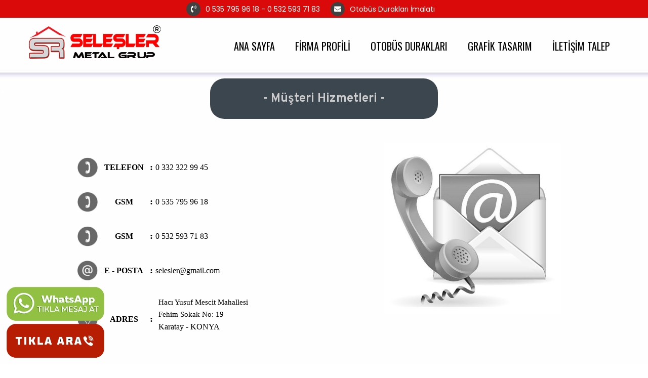

--- FILE ---
content_type: text/html
request_url: https://otobusduragiimalati.name.tr/otobus-duragi-imalatcisi-otobus-duragi-olculeri.htm
body_size: 7347
content:
<!doctype html>
<html>
<head>
<style>
.yazi p{
text-align:center;
font-weight: 600;
font-size: 16px;}
body, html{background:url(img/back.jpg) !important;}

</style>
<html lang="en">
<head>
  <meta charset="UTF-8">
  <meta name="viewport" content="width=device-width, initial-scale=1.0">
  <meta http-equiv="X-UA-Compatible" content="ie=edge">
  
  
<TITLE>SELEŞLER; Konya metal otobüs durağı,paslanmaz otobüs durağı,otobüs durakları imalatı, belediye otobüs durağı,otobüs durağı firmaları,camlı otobüs durağı, Konya</TITLE>

<meta name="title" content="SELEŞLER; Konya otobüs durağı fiyatı,otobüs durağı fiyatları,ucuz otobüs durağı,
otobüs durağı imalatcısı,otobüs durağı,otobüs durakları,otobüs durağı imalatı,otobüs durağı firmaları,belediye otobüs durağı,otobüs durağı firmaları,camlı otobüs durağı,
reklam panolu otobüs durağı,çelik otobüs durağı,">


<meta name="abstract" content="SELEŞLER; Konya otobüs durağı fiyatı,otobüs durağı fiyatları,ucuz otobüs durağı,
otobüs durağı imalatcısı,otobüs durağı,otobüs durakları,otobüs durağı imalatı,otobüs durağı firmaları,belediye otobüs durağı,otobüs durağı firmaları,camlı otobüs durağı,
reklam panolu otobüs durağı,çelik otobüs durağı,">

<meta name="keywords" content="SELEŞLER; Konya otobüs durağı fiyatı,otobüs durağı fiyatları,ucuz otobüs durağı,
otobüs durağı imalatcısı,otobüs durağı,otobüs durakları,otobüs durağı imalatı,otobüs durağı firmaları,belediye otobüs durağı,otobüs durağı firmaları,camlı otobüs durağı,
reklam panolu otobüs durağı,çelik otobüs durağı,">

<meta name="description" content="SELEŞLER; Konya otobüs durağı fiyatı,otobüs durağı fiyatları,ucuz otobüs durağı,
otobüs durağı imalatcısı,otobüs durağı,otobüs durakları,otobüs durağı imalatı,otobüs durağı firmaları,belediye otobüs durağı,otobüs durağı firmaları,camlı otobüs durağı,
reklam panolu otobüs durağı,çelik otobüs durağı,">



 <!-- css -->
  <link href="https://fonts.googleapis.com/css?family=Oswald:300,400,500,600,700|Poppins:300,400,500,600,700&display=swap&subset=latin-ext" rel="stylesheet">
  <link href="https://fonts.googleapis.com/css?family=Overpass:300,400,600,700&display=swap" rel="stylesheet">
  <link rel="stylesheet" href="https://use.fontawesome.com/releases/v5.8.2/css/all.css" integrity="sha384-oS3vJWv+0UjzBfQzYUhtDYW+Pj2yciDJxpsK1OYPAYjqT085Qq/1cq5FLXAZQ7Ay" crossorigin="anonymous">
  <link rel="stylesheet" href="css/bootstrap.min.css">
  <link rel="stylesheet" href="css/owl.carousel.min.css">
  <link rel="stylesheet" href="css/owl.theme.default.min.css">
  <link rel="stylesheet" href="css/jquery.fancybox.min.css">
  <link rel="stylesheet" href="css/style.css">
  <link rel="stylesheet" href="js/hover.css"/>
   <link rel="stylesheet" href="css/whatsapp.css">
  <!-- //css -->
</head>
<body>



<!-- header -->
<header class="header">
  <div class="header-top">
    <div class="wrapper">
      <div class="header-menu">
       <a href="tel:+905357959618"><i class="fas fa-phone-volume"></i>0 535 795 96 18 - 0 532 593 71 83</a>
	    <a href="#"><i class="fas fa-envelope"></i>Otobüs Durakları İmalatı &nbsp;&nbsp;&nbsp;&nbsp;&nbsp;&nbsp;&nbsp;&nbsp;&nbsp;&nbsp;&nbsp;&nbsp;&nbsp;&nbsp;&nbsp;
		&nbsp;&nbsp;&nbsp;&nbsp;&nbsp;&nbsp;&nbsp;&nbsp;&nbsp;&nbsp;&nbsp;&nbsp;
		</a>
      </div>
     

	  
</div>
</div>


  <div class="header-middle">
    <div class="wrapper">
      <div class="logo"><a href="index.htm"><img src="img/otobus-duragi.png" alt=""></a></div>
      <div class="main-menu">
        <div class="mobile-menu"><i class="fas fa-bars"></i></div>
        <ul id="menu">
			  
			   <li><a href="index.htm">ANA SAYFA</a></li>
			  <li><a href="otobus-duragi-imalati-belediye-otobus-duragi.htm">FİRMA PROFİLİ</a></li>
			   <li><a href="otobus-duragi-otobus-duraklari-metal-otobus-duragi.htm">OTOBÜS DURAKLARI</a></li>
			  <li><a href="paslanmaz-otobus-duragi-otobus-duragi-fiyatlari.htm">GRAFİK TASARIM</a></li>
			  
			  <li><a href="otobus-duragi-imalatcisi-otobus-duragi-olculeri.htm">İLETİŞİM TALEP</a></li>
			  
		</ul>
      </div>
    </div>
  </div>
</header>


<div class="call">
<a target="_blank" href="https://api.whatsapp.com/send?phone=905357959618"><img src="img/10.png" alt=""></a>
<a target="_blank" href="tel:+905357959618"><img src="img/11.png" alt=""></a>
</div>
<!-- //header -->


<!-- //header -->
<!-- main -->
<main class="content">
<h1 align="left"><font size="7" color="#FFFFFF">.</font></h1>
    
    
  </div>
  <h4 class="page-title">- Müşteri Hizmetleri -</h4>
  <div class="container">
    <div class="row">
        
		
		
		
		
		
        <div class="col-md-6">
            <iframe name="I1" src="iletisim/adres.htm" align=center width="100%" height="500" scrolling=no marginwidth="0" marginheight="0" border="0" frameborder="0"></iframe>
			
			 </div>
		
		
		
		

      
        <div class="col-md-6">
            <iframe name="I1" src="iletisim/iletisim.htm" align=center width="100%" height="500" scrolling=no marginwidth="0" marginheight="0" border="0" frameborder="0"></iframe>
			
			 </div>
       
			
			
			
			  <div class="col-md-12">
            <div class="ulasim">
				
<iframe src="https://www.google.com/maps/embed?pb=!1m14!1m8!1m3!1d6296.929103322365!2d32.543991!3d37.896203!3m2!1i1024!2i768!4f13.1!3m3!1m2!1s0x14d0901b45d601b5%3A0x30f8b539fefe6ae7!2zU0VMRcWeTEVS!5e0!3m2!1str!2str!4v1677844196026!5m2!1str!2str" width="100%" height="450" style="border:0;" allowfullscreen="" loading="lazy" referrerpolicy="no-referrer-when-downgrade"></iframe>
</div>
</div>
			
			
			
			
			
			
			
			
			
			
</main>
<!-- //main -->
<!-- footer -->
<!-- footer -->
<footer class="footer">
  <div class="footer-top">
    <div class="container">
      <div class="row">
       
        <div class="col-md-3">
          <div class="footer-box">
            <div class="footer-title"><i class="fas fa-map-marker-alt"></i>OTOBÜS DURAĞI</div>
           CAMLI<br>
		   
            
          </div>
        </div>
		
		
        <div class="col-md-3">
          <div class="footer-box">
            <div class="footer-title"><i class="fas fa-map-marker-alt"></i>OTOBÜS DURAĞI</div>
            OTURAKLI <br>
		  
          </div>
        </div>
		
		
		
		<div class="col-md-3">
          <div class="footer-box">
            <div class="footer-title"><i class="fas fa-map-marker-alt"></i>OTOBÜS DURAĞI</div>
           OVAL<br>
		  
          </div>
        </div>
		
		
        <div class="col-md-3">
          <div class="footer-box">
            <div class="footer-title"><i class="fas fa-map-marker-alt"></i>OTOBÜS DURAĞI</div>
            DİKDÖRTGEN<br>
       

				
			
          </div>
        </div>
      </div>
    </div>
  </div>
  <div class="footer-bottom">
  
  </div>
</footer>
<!-- script -->
<script src="https://code.jquery.com/jquery-3.3.1.min.js"></script>
<script src="js/owl.carousel.min.js"></script>
<script src="js/jquery.fancybox.min.js"></script>
<script src="js/app.js"></script>
<script src="js/fakeLoader.min.js"></script>
<script>
	$(document).ready(function () {
			$.fakeLoader({
			timeToHide:1000,
				bgColor: '#50555A',
				spinner:"spinner7"
                });
            });
</script>
<div class="fakeLoader"></div>	

<!-- //script -->
</html>




--- FILE ---
content_type: text/html
request_url: https://otobusduragiimalati.name.tr/iletisim/adres.htm
body_size: 4040
content:

<head>
<meta http-equiv="Content-Language" content="tr">
<TITLE>Talep Formu</TITLE>
<META http-equiv=Content-Type content="text/html; charset=windows-1254">
<STYLE>.style11 {
	FONT-WEIGHT: bold; FONT-SIZE: 8px; COLOR: #000000; FONT-FAMILY: Verdana, Arial, Helvetica, sans-serif
}
</STYLE>
</head>

<div align="center">
	<table border="0" width="7%" id="table1">
	<tr>
		<td>
		<HTML>
		<BODY topmargin="0" leftmargin="0" rightmargin="0" bottommargin="0">
<FORM action=talep_iletildi.php method=post>
<div align="center">
  <center>
<TABLE summary="" border=0 style="border-collapse: collapse" bordercolor="#111111" cellpadding="0" cellspacing="0" width="370">
  <TBODY>
  <tr>
    <TD width="362">
	<table border="0" width="89%" id="table2" cellspacing="3">
		<tr>
			<td width="11%">
			&nbsp;</td>
			<td width="23%">
			&nbsp;</td>
			<td width="1%">&nbsp;</td>
			<td width="49%">&nbsp;</td>
		</tr>
		<tr>
			<td width="11%">
			&nbsp;</td>
			<td width="23%">
			&nbsp;</td>
			<td width="1%">&nbsp;</td>
			<td width="49%">&nbsp;</td>
		</tr>
		<tr>
			<td width="11%">
			&nbsp;</td>
			<td width="23%">
			&nbsp;</td>
			<td width="1%">&nbsp;</td>
			<td width="49%">&nbsp;</td>
		</tr>
		<tr>
			<td align="left" width="11%">
			<img border="0" src="03.jpg" width="40" height="40"></td>
			<td align="center" width="23%">
			<b><font face="Trebuchet MS">TELEFON</font></b></td>
			<td width="1%"><b><font face="Calibri" size="4">:</font></b></td>
			<td width="49%">
						<font face="Trebuchet MS">0 332 322 
						99 45</font></td>
		</tr>
		<tr>
			<td align="left" colspan="4">
			&nbsp;</td>
		</tr>
		<tr>
			<td align="left" width="11%">
			<img border="0" src="03.jpg" width="40" height="40"></td>
			<td align="center" width="23%">
			<b><font face="Trebuchet MS">GSM</font></b></td>
			<td width="1%"><b><font face="Calibri" size="4">:</font></b></td>
			<td width="49%">
						<font face="Trebuchet MS">0 535 795 
						96 18</font></td>
		</tr>
		<tr>
			<td align="left" colspan="4">
			&nbsp;</td>
		</tr>
		<tr>
			<td align="left" width="11%">
			<img border="0" src="03.jpg" width="40" height="40"></td>
			<td align="center" width="23%">
			<b><font face="Trebuchet MS">GSM</font></b></td>
			<td width="1%"><b><font face="Calibri" size="4">:</font></b></td>
			<td width="49%">
						<font face="Trebuchet MS">0 532 593 
						71 83</font></td>
		</tr>
		<tr>
			<td align="left" colspan="4">
			&nbsp;</td>
			</tr>
		<tr>
			<td align="left" width="11%">
			<img border="0" src="02.jpg" width="40" height="40"></td>
			<td align="center" width="23%">
			<b><font face="Trebuchet MS">E - POSTA</font></b></td>
			<td width="1%"><b><font face="Calibri" size="4">:</font></b></td>
			<td width="49%">
			<font face="Trebuchet MS">selesler@gmail.com</font></td>
		</tr>
		<tr>
			<td align="left" colspan="4">
			&nbsp;</td>
			</tr>
		<tr>
			<td align="left" width="11%">
			<img border="0" src="05.jpg" width="40" height="40"></td>
			<td align="center" width="23%">
			<b><font face="Trebuchet MS">ADRES</font></b></td>
			<td width="1%"><b><font face="Calibri" size="4">:</font></b></td>
			<td width="49%">
			<table border="0" width="100%" id="table7" cellspacing="5">
				<tr>
					<td>
			<font face="Verdana" style="font-size: 11pt;">Hacı Yusuf Mescit 
			Mahallesi</font></td>
				</tr>
				<tr>
					<td>
			<font face="Verdana" style="font-size: 11pt;">Fehim Sokak No: 19</font></td>
				</tr>
				<tr>
					<td>
					<span style="font-family: &quot;Trebuchet MS&quot;; letter-spacing: normal;">
					Karatay
					- KONYA</span></td>
				</tr>
			</table>
&nbsp;</td>
		</tr>
		<tr>
			<td align="center" width="11%">
			&nbsp;</td>
			<td align="center" width="23%">
			<img border="0" src="../img/denge.png" width="93" height="30"></td>
			<td width="1%">&nbsp;</td>
			<td width="49%">
			<img border="0" src="../img/denge.png" width="223" height="30"></td>
		</tr>
		</table>
	</TD>
    <TD width="8">
	&nbsp;&nbsp;&nbsp; </TD>
	</tr>
  <!-- buradan basliyor -->
   <!-- burada bitiyor -->
  </TBODY></TABLE>
	</center>
</div>
</FORM>

</BODY></HTML></td>
	</tr>
	</table>
</div>



	







	<p>&nbsp;</p>
<p>&nbsp;</p>
<p>&nbsp;</p>
<p>&nbsp;</p>




	







	

--- FILE ---
content_type: text/html
request_url: https://otobusduragiimalati.name.tr/iletisim/iletisim.htm
body_size: 544
content:

<html>

<head>
<meta http-equiv="Content-Language" content="tr">
<TITLE>Talep Formu</TITLE>
<META http-equiv=Content-Type content="text/html; charset=windows-1254">
<STYLE>.style11 {
	FONT-WEIGHT: bold; FONT-SIZE: 8px; COLOR: #000000; FONT-FAMILY: Verdana, Arial, Helvetica, sans-serif
}
</STYLE>
</head>

<body topmargin="0" leftmargin="0" rightmargin="0" bottommargin="0">

<div align="center">
	<table border="0" width="1%" id="table4">
		<tr>
			<td align="center">&nbsp;</td>
		</tr>
		<tr>
			<td align="center">&nbsp;</td>
		</tr>
		<tr>
			<td align="center">
			<img border="0" src="01.jpg" width="350" height="338"></td>
		</tr>
		</table>
</div>



	







	</body>

</html>


--- FILE ---
content_type: text/css
request_url: https://otobusduragiimalati.name.tr/css/style.css
body_size: 17482
content:
@import url("animate.css");
@import url("fakeLoader.min.css");

/* NORMALIZE */
/*! normalize.css v8.0.1 | MIT License | github.com/necolas/normalize.css */
html {
  line-height: 1.15;
  -webkit-text-size-adjust: 100%; }

body {
  margin: 0; }

main {
  display: block; }

h1 {
  font-size: 2em;
  margin: .67em 0; }

hr {
  box-sizing: content-box;
  height: 0;
  overflow: visible; }

pre {
  font-family: monospace,monospace;
  font-size: 1em; }

a {
  background-color: transparent; }

abbr[title] {
  border-bottom: none;
  text-decoration: underline;
  text-decoration: underline dotted; }

b, strong {
  font-weight: bolder; }

code, kbd, samp {
  font-family: monospace,monospace;
  font-size: 1em; }

small {
  font-size: 80%; }

sub, sup {
  font-size: 75%;
  line-height: 0;
  position: relative;
  vertical-align: baseline; }

sub {
  bottom: -.25em; }

sup {
  top: -.5em; }

img {
  border-style: none; }

button, input, optgroup, select, textarea {
  font-family: inherit;
  font-size: 100%;
  line-height: 1.15;
  margin: 0; }

button, input {
  overflow: visible; }

button, select {
  text-transform: none; }

[type=button], [type=reset], [type=submit], button {
  -webkit-appearance: button; }

[type=button]::-moz-focus-inner, [type=reset]::-moz-focus-inner, [type=submit]::-moz-focus-inner, button::-moz-focus-inner {
  border-style: none;
  padding: 0; }

[type=button]:-moz-focusring, [type=reset]:-moz-focusring, [type=submit]:-moz-focusring, button:-moz-focusring {
  outline: 1px dotted ButtonText; }

fieldset {
  padding: .35em .75em .625em; }

legend {
  box-sizing: border-box;
  color: inherit;
  display: table;
  max-width: 100%;
  padding: 0;
  white-space: normal; }

progress {
  vertical-align: baseline; }

textarea {
  overflow: auto; }

[type=checkbox], [type=radio] {
  box-sizing: border-box;
  padding: 0; }

[type=number]::-webkit-inner-spin-button, [type=number]::-webkit-outer-spin-button {
  height: auto; }

[type=search] {
  -webkit-appearance: textfield;
  outline-offset: -2px; }

[type=search]::-webkit-search-decoration {
  -webkit-appearance: none; }

::-webkit-file-upload-button {
  -webkit-appearance: button;
  font: inherit; }

details {
  display: block; }

summary {
  display: list-item; }

template {
  display: none; }

[hidden] {
  display: none; }

/* FORMALIZE */
/*! formalize.css | MIT License | github.com/interacthings/formalize */
*, html {
  box-sizing: border-box;
  text-rendering: optimizeLegibility; }

body {
  overflow-x: hidden;
  -webkit-font-smoothing: antialiased;
  -moz-osx-font-smoothing: grayscale; }

a {
  text-decoration: none; }

img {
  vertical-align: middle; }

blockquote, dd, dl, fieldset, figure, form, h1, h2, h3, h4, h5, h6, menu, ol, p, pre, ul {
  margin: 0; }

button, fieldset, iframe {
  border: 0; }

button, fieldset, menu, ol, ul {
  padding: 0; }

ol, ul {
  list-style: none; }

textarea {
  resize: vertical; }

table {
  width: 100%;
  border-collapse: collapse;
  border-spacing: 0; }

td {
  padding: 0; }

/* 

font-family: 'Oswald', sans-serif; 
font-family: 'Overpass', sans-serif;

*/
/* GENERAL */
body {
  font-family: 'Poppins', sans-serif;
 
  background: #fdfdfd; }

a {
  transition: 300ms; }
  a:hover {
    text-decoration: none; }

/* HEADER */
.header-top {
  background: #DA0A0A; }
  .header-top .wrapper {
    width: 1170px;
    margin-left: auto;
    margin-right: auto;
    height: 35px;
    align-items: center;
    display: flex;
    justify-content: flex-end; }
.header-menu {
  margin-right: 250px; }
  .header-menu a {
    margin-left: 17px;
    color: #FFF; }
  .header-menu i {
    background: #404040;
    width: 28px;
    height: 28px;
    border-radius: 50%;
    color: #FFF;
    text-align: center;
    line-height: 28px;
    margin-right: 10px; }
.header-social a {
  color: #989898;
  width: 36px;
  height: 36px;
  border-radius: 50%;
  border: 1px solid #989898;
  display: inline-block;
  line-height: 36px;
  text-align: center;
  margin-left: 10px; }
.header-language {
  margin-left: 0px; }
  .header-language img {
    width: 26px; }
  .header-language a {
    margin-left: 10px; }
.header-search {
  margin-left: 10px; }
  .header-search button {
    background: none;
    appearance: none;
    font-size: 24px;
    color: #ea1e38; }
.header-middle .wrapper {
  width: 1170px;
  margin-left: auto;
  margin-right: auto;
  height: 108px;
  display: flex;
  align-items: center;
  justify-content: space-between; }
.header .mobile-menu {
  display: none; }
.header .main-menu {
  font-family: 'Oswald', sans-serif; }
  .header .main-menu ul {
    display: flex;
    align-items: center;
    height: 108px; }
    .header .main-menu ul li a {
      color: #000;
      font-size: 20px;
      padding-left: 25px;
      padding-right: 15px; }
      .header .main-menu ul li a:hover {
        color: #ea1e38; }
/* menü başlangıç */
#menu {
    width: 100%;
    margin: 0;
    padding: 10px 0 0 0;
    list-style: none;  
   /* background-color: #FFFFFF;  */
    border-radius: 50px;
   
}

#menu li {
    float: left;
    padding: 0 0 10px 0;
    position: relative;
}

#menu a {
    float: left;
    height: 25px;
    padding: 0 20px;
   
    text-transform: uppercase;
   
    text-decoration: none;
   
}

#menu li:hover > a {
    color: #FF0000;
}

*html #menu li a:hover { /* IE6 */
    color: #FF0000;
}

#menu li:hover > ul {
    display: block;
}

/* Sub-menu */
#menu ul {
    list-style: none;
    margin: 0;
    padding: 0;    
    display: none;
    position: absolute;
    top: 35px;
    left: 0;
    z-index: 99999;    
    background-color: #FFFFFF;   
	height: auto !important;
    -moz-border-radius: 5px;
    border-radius: 5px;
	padding-top: 20px;
}
#menu ul li a:first-child {
	background-color: #fff !important;
}


#menu ul li {
    float: none;
    margin: 0;
    padding: 0;
    display: block;  
    box-shadow: 0 1px 0 #111111, 
                0 2px 0 #777777;
				
}

#menu ul li:last-child { 
    box-shadow: none;    
}

#menu ul a {    
    padding: 10px;
    height: auto;
    line-height: 1;
    display: block;
    white-space: nowrap;
    float: none;
    text-transform: none;
}

*html #menu ul a { /* IE6 */   
    height: 10px;
    width: 150px;
}

*:first-child+html #menu ul a { /* IE7 */    
    height: 10px;
    width: 150px;
}

#menu ul a:hover {
    background-color: #FFFFCC;
   
}

#menu ul li:first-child a {
    border-radius: 5px 5px 0 0;
	background-color: #FFFFCC;
}

#menu ul li:first-child a:after {
    content: '';
    position: absolute;
    left: 40px;
    top: -8px;
    width: 0;
    height: 0;
    border-left: 15px solid transparent;
    border-right: 20px solid transparent;
    border-bottom: 10px solid #555;
	background-color: none !important;
}

#menu ul li:first-child a:hover:after {
    border-bottom-color: #555; 
	background-color: none !important;
}

#menu ul li:last-child a {
    border-radius: 0 0 5px 5px;
}

/* Clear floated elements */
#menu:after {
    visibility: hidden;
    display: block;
    font-size: 0;
    content: " ";
    clear: both;
    height: 0;
}

* html #menu             { zoom: 1; } /* IE6 */
*:first-child+html #menu { zoom: 1; } /* IE7 */
/* menü son */
/* MAIN */
.home-about {
  margin-top: 30px;
  align-items: center;
  display: flex; }
  .home-about-text {
    font-size: 14px;
    line-height: 24px; }

.certificates {
  margin-top: 50px; }

.home-links {
  border-top: 2px solid #ddd;
  padding-top: 50px;
  margin-top: 50px; }

.home-link-box {
  padding: 26px 0;
  width: 100%;
  min-height: 222px;
  background-color: #fff;
  -moz-box-shadow: 6px 10.4px 28px 0 rgba(0, 0, 0, 0.18);
  -webkit-box-shadow: 6px 10.4px 28px 0 rgba(0, 0, 0, 0.18);
  box-shadow: 6px 10.4px 28px 0 rgba(0, 0, 0, 0.18);
  display: flex;
  justify-content: center;
  align-items: center; }
  .home-link-box a {
    color: #000;
    font-size: 18px;
    text-align: center;
    font-weight: 500;
    font-family: 'Oswald', sans-serif; }
  .home-link-box img {
    max-width: 100%;
    margin-bottom: 15px; }

.page-head {
  background: url(../img/page.jpg) no-repeat;
  background-size: cover;
  height: 270px;
  display: flex;
  align-items: center;
  flex-direction: column; }
  .page-head h1 {
    font-size: 48px;
    font-weight: 700;
    font-family: 'Oswald', sans-serif;
    color: #fff;
    margin-top: 110px; }

h4.page-title {
 width: 450px;
  height: 80px;
  overflow: hidden;
  margin: 0 auto;
  background-color: #3C464F;
  -moz-border-radius: 28px;);
  -webkit-border-radius: 28px;);
  border-radius: 28px;);
  line-height: 80px;
  color: #CCCCCC;
  font-family: "Overpass",sans-serif;
  font-size: 24px;
  font-weight: bold;
  text-align: center;
  
  margin-top: -40px; }

.sidebar {
  padding: 70px 0;
  border-right: 1px solid #f0f0f0;
  margin-top: 90px; }
  .sidebar ul li a {
    display: block;
    padding: 10px 15px;
    -moz-border-radius: 0;
    -webkit-border-radius: 0;
    border-radius: 0;
    color: #000;
    font-family: "Overpass",sans-serif;
    font-size: 18px;
    font-weight: 500;
    text-align: left;
    text-transform: uppercase; }
    .sidebar ul li a.active {
      background: #eb2b41;
      color: #fff; }
      .sidebar ul li a.active i {
        color: #fff; }
    .sidebar ul li a i {
      color: #b1b1b1;
      margin-right: 10px; }

.page-content {
  color: #393737;
  font-family: "Overpass",sans-serif;
  font-size: 16px;
  line-height: 1.75;
  text-align: left;
  margin-top: 90px;
  padding-left: 50px; }
  .page-content h4 {
    color: #eb2b41;
    margin-bottom: 25px;
    font-weight: 700;
    font-size: 24px; }
  .page-content ul {
    list-style: disc;
    margin-left: 20px; }
    .page-content ul li {
      margin-bottom: 15px; }

.servis {
  border-bottom: 1px solid #ddd;
  padding-bottom: 20px;
  margin-bottom: 20px; }
  .servis-name {
    margin-bottom: 10px; }
    .servis-name span {
      color: #959595;
      font-size: 12px; }
      .servis-name span:before {
        content: "("; }
      .servis-name span:after {
        content: ")"; }
  .servis-phone {
    color: #959595;
    font-size: 14px; }
    .servis-phone i {
      margin-right: 10px; }
  .servis-adres {
    color: #ea1e38;
    font-size: 14px; }
    .servis-adres i {
      margin-right: 10px; }

.uygulama {
  margin-bottom: 30px; }
  .uygulama img {
    width: 100%; }
  .uygulama a {
    color: #000000; }
    .uygulama a:hover {
      color: #eb2b41; }
  .uygulama-name {
    height: 40px;
    margin-top: 10px;
    text-align: center;
    line-height: 20px; }

.ulasim iframe {
  width: 100%;
  min-height: 400px;
  margin-top: 50px; }

.iletisim-bilgiler {
  margin-top: 50px; }
  .iletisim-bilgiler ul li {
    margin-bottom: 25px;
    display: flex; }
    .iletisim-bilgiler ul li i {
      width: 20px;
      height: 20px;
      margin-right: 10px;
      margin-top: 5px;
      color: #eb2b41; }

.iletisim-form {
  margin-top: 50px; }

.iletisim-btn {
  background: #eb2b41;
  color: #fff;
  padding: 10px 20px; }

.video {
  border: 2px solid #ddd;
  height: 150px;
  display: flex;
  align-items: center;
  justify-content: center;
  text-align: center;
  margin-top: 30px; }
  .video a:hover{
	  color:#EE3940; 
  }
  .video:hover{
	  border:2px solid #EE3940;
  }
  .video a {
    color: #959595; }
  .video i {
    display: block;
    color: #eb2b41;
    font-size: 36px;
    margin-bottom: 30px; }

.product-box {
  text-align: center;
  margin-bottom: 30px; }
  .product-box a {
    min-height: 100px;
    padding-top: 15px;
    display: block;
    color: #000000;
	 font-weight: bold;
    border-bottom: 2px solid #ddd; }
    .product-box a:hover {
      border-color: #ea1e38;
      color: #ea1e38; }
  .product-box img {
    max-width: 90%;
    margin-bottom: 15px; }

.product-name {
  font-size: 13px;
  line-height: 1.67;
  text-align: center;
  min-height: 40px; }

.product-images {
  margin-bottom: 50px;
  text-align: center; }
  .product-images img {
    max-width: 80%; }

.product-info {
  margin-top: 20px; }

.sertifikalar img {
  max-width: 100%;
  max-height: 100%; }
.sertifikalar .col-md-4 {
  margin-bottom: 30px;
  height: 300px;
  display: flex;
  align-items: center; }

.products {
  position: relative;
  margin-top: 50px; }
  .products-title {
    color: 1D1B13;
    margin-bottom: 20px;
    text-align: center;
    font-size: 23px; }
  .products img {
    margin: 0 auto;
    max-width: 99%; }
  .products .owl-nav {
    font-size: 48px; }
  .products .owl-prev {
    position: absolute;
    left: -30px;
    top: calc(50% - 50px); }
  .products .owl-next {
    position: absolute;
    right: -30px;
    top: calc(50% - 50px); }

/* FOOTER */
.footer {
  margin-top: 70px; }
  .footer-katalog {
    background: #5E2426;
    color: #FFF;
    text-align: center;
    height: 80px;
    font-size: 30px;
    overflow: visible;
    position: relative;
    z-index: 99;
    padding-top: 20px; }
    .footer-katalog i {
      display: block;
      background: #000000;
      color: #F8AF00;
      width: 36px;
      height: 36px;
      border-radius: 50%;
      font-size: 14px;
      line-height: 36px;
      margin: 0px auto 0 auto; }
  .footer-middle {
    padding-top: 50px; }
  .footer-logo {
    text-align: center; }
  .footer-text {
    font-family: 'Overpass', sans-serif;
    color: #989898;
    text-align: center;
    margin-top: 30px; }
  .footer-title2 {
    font-size: 16px;
    font-weight: 500;
    color: #1D1B13;
    margin-bottom: 20px; }
  .footer-menu {
    font-family: 'Overpass', sans-serif;
    margin-bottom: 50px; }
    .footer-menu ul li {
      line-height: 30px; }
      .footer-menu ul li a {
        color: #989898; } 
  .footer .wrapper {
    width: 1170px;
    margin-left: auto;
    margin-right: auto;
    display: flex;
    justify-content: space-between; }
  .footer-top {
    background: #3C464F;
    padding-top: 30px;
    padding-bottom: 30px;
    color: #CCCCCC; }
  .footer-title {
    font-family: 'Oswald', sans-serif;
    font-size: 18px;
    font-weight: 500;
    margin-bottom: 10px; }
    .footer-title i {
      margin-right: 10px; }
  .footer-box {
    line-height: 24px; }
  .footer-bottom {
    padding-top: 30px;
    padding-bottom: 30px;
    color: #989898; }
  .footer-social {
    color: #989898; }
    .footer-social a {
      color: #989898;
      width: 36px;
      height: 36px;
      border-radius: 50%;
      border: 1px solid #989898;
      display: inline-block;
      line-height: 36px;
      text-align: center;
      margin-left: 10px; }
  .footer .copyright {
    margin-top: 10px; }

@media only screen and (max-width: 1170px) {
  .header .wrapper {
    width: 100%;
    padding-left: 15px;
    padding-right: 15px; }
  .header-menu {
    display: none; }
  .header .mobile-menu {
    display: block;
    font-size: 36px;
    cursor: pointer; }
  .header .main-menu ul {
    display: none;
    position: absolute;
    width: 100%;
    top: 155px;
    left: 0;
    flex-wrap: wrap;
    border-top: 3px solid #ddd;
    z-index: 9999; }
    .header .main-menu ul li {
      background: #fff;
      width: 100%;
      height: 50px;
      line-height: 50px;
      border-bottom: 1px solid #ddd; }

  h4.page-title {
    width: 100%;
    font-size: 14px;
    height: auto;
    line-height: 28px;
    padding: 10px 15px; }

  .sidebar {
    margin-top: 0px; }

  .page-content {
    padding-left: 0;
    margin-top: 0px; }

  .sertifikalar .col-md-4 a {
    display: block;
    width: 100%;
    height: 300px;
    text-align: center; }
  .sertifikalar .col-md-4 img {
    height: 100%;
    display: table;
    margin: 0 auto; }

  .footer .wrapper {
    width: 100%;
    justify-content: center; }
  .footer-text {
    margin-bottom: 20px; }
  .footer-title2 {
    text-align: center; }
  .footer-menu {
    text-align: center; }
  .footer-box {
    text-align: center;
    margin-bottom: 30px; }
  .footer-social {
    display: none; }
  .footer .copyright {
    text-align: center; } }

/*# sourceMappingURL=style.css.map */






.main-slider {
  position: relative; }
  .main-slider .owl-nav button {
    width: 50px;
    height: 50px;
    display: block;
    position: absolute;
    top: calc(50% - 50px); }
    .main-slider .owl-nav button.owl-prev {
      background: url(../img/prev.png);
      left: 20px; }
    .main-slider .owl-nav button.owl-next {
      background: url(../img/prev.png);
      transform: rotate(180deg);
      right: 20px; }
  .main-slider .owl-dots {
    display: flex;
    position: absolute;
    justify-content: center;
    width: 100%;
    bottom: 20px; }
    .main-slider .owl-dots .owl-dot {
      width: 20px;
      height: 20px;
      margin: 5px 7px;
      background: #D6D6D6;
      display: block;
      border-radius: 50%; }
      .main-slider .owl-dots .owl-dot.active {
        background: #205cb7; }







.products1 {
  margin-top: 30px;
  background: #3C464F;
  height: 230px; }
  .products-bar-list {
    display: -webkit-box;
    display: -ms-flexbox;
    display: flex; }

.product-bar-box {
  width: 25%; }
  .product-bar-box:hover {
    background: #495560; }
  .product-bar-box a {
    display: -webkit-box;
    display: -ms-flexbox;
    display: flex;
    -webkit-box-orient: vertical;
    -webkit-box-direction: normal;
    -ms-flex-direction: column;
    flex-direction: column;
    -webkit-box-pack: center;
    -ms-flex-pack: center;
    justify-content: center;
    -webkit-box-align: center;
    -ms-flex-align: center;
    align-items: center;
    font-size: 18px;
    color: #fff;
    height: 230px;
    text-align: center; }
  .product-bar-box img {
    margin-bottom: 25px;
    width: 60%; }	


